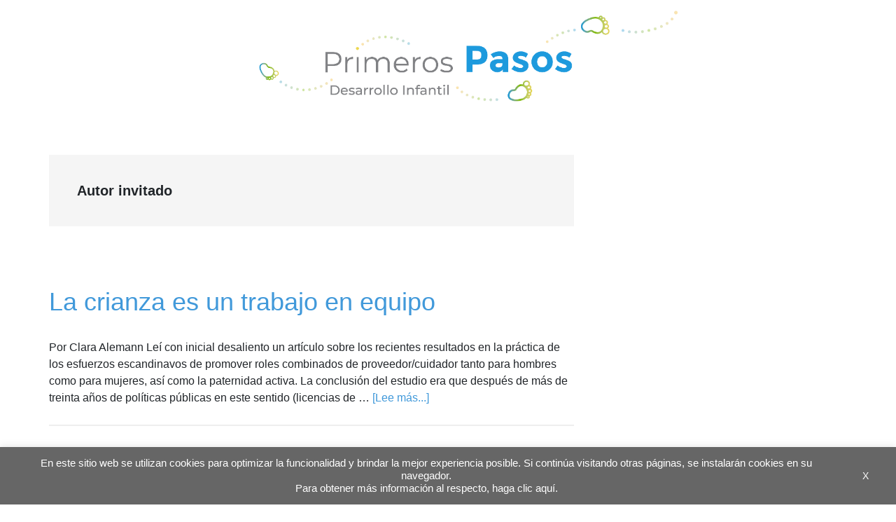

--- FILE ---
content_type: text/html; charset=utf-8
request_url: https://www.google.com/recaptcha/api2/anchor?ar=1&k=6LfnTYYUAAAAAHPXGsOl0PYT9hT2dEWNxfaXACDw&co=aHR0cHM6Ly9ibG9ncy5pYWRiLm9yZzo0NDM.&hl=en&v=PoyoqOPhxBO7pBk68S4YbpHZ&size=invisible&anchor-ms=20000&execute-ms=30000&cb=sg397ccfydau
body_size: 48624
content:
<!DOCTYPE HTML><html dir="ltr" lang="en"><head><meta http-equiv="Content-Type" content="text/html; charset=UTF-8">
<meta http-equiv="X-UA-Compatible" content="IE=edge">
<title>reCAPTCHA</title>
<style type="text/css">
/* cyrillic-ext */
@font-face {
  font-family: 'Roboto';
  font-style: normal;
  font-weight: 400;
  font-stretch: 100%;
  src: url(//fonts.gstatic.com/s/roboto/v48/KFO7CnqEu92Fr1ME7kSn66aGLdTylUAMa3GUBHMdazTgWw.woff2) format('woff2');
  unicode-range: U+0460-052F, U+1C80-1C8A, U+20B4, U+2DE0-2DFF, U+A640-A69F, U+FE2E-FE2F;
}
/* cyrillic */
@font-face {
  font-family: 'Roboto';
  font-style: normal;
  font-weight: 400;
  font-stretch: 100%;
  src: url(//fonts.gstatic.com/s/roboto/v48/KFO7CnqEu92Fr1ME7kSn66aGLdTylUAMa3iUBHMdazTgWw.woff2) format('woff2');
  unicode-range: U+0301, U+0400-045F, U+0490-0491, U+04B0-04B1, U+2116;
}
/* greek-ext */
@font-face {
  font-family: 'Roboto';
  font-style: normal;
  font-weight: 400;
  font-stretch: 100%;
  src: url(//fonts.gstatic.com/s/roboto/v48/KFO7CnqEu92Fr1ME7kSn66aGLdTylUAMa3CUBHMdazTgWw.woff2) format('woff2');
  unicode-range: U+1F00-1FFF;
}
/* greek */
@font-face {
  font-family: 'Roboto';
  font-style: normal;
  font-weight: 400;
  font-stretch: 100%;
  src: url(//fonts.gstatic.com/s/roboto/v48/KFO7CnqEu92Fr1ME7kSn66aGLdTylUAMa3-UBHMdazTgWw.woff2) format('woff2');
  unicode-range: U+0370-0377, U+037A-037F, U+0384-038A, U+038C, U+038E-03A1, U+03A3-03FF;
}
/* math */
@font-face {
  font-family: 'Roboto';
  font-style: normal;
  font-weight: 400;
  font-stretch: 100%;
  src: url(//fonts.gstatic.com/s/roboto/v48/KFO7CnqEu92Fr1ME7kSn66aGLdTylUAMawCUBHMdazTgWw.woff2) format('woff2');
  unicode-range: U+0302-0303, U+0305, U+0307-0308, U+0310, U+0312, U+0315, U+031A, U+0326-0327, U+032C, U+032F-0330, U+0332-0333, U+0338, U+033A, U+0346, U+034D, U+0391-03A1, U+03A3-03A9, U+03B1-03C9, U+03D1, U+03D5-03D6, U+03F0-03F1, U+03F4-03F5, U+2016-2017, U+2034-2038, U+203C, U+2040, U+2043, U+2047, U+2050, U+2057, U+205F, U+2070-2071, U+2074-208E, U+2090-209C, U+20D0-20DC, U+20E1, U+20E5-20EF, U+2100-2112, U+2114-2115, U+2117-2121, U+2123-214F, U+2190, U+2192, U+2194-21AE, U+21B0-21E5, U+21F1-21F2, U+21F4-2211, U+2213-2214, U+2216-22FF, U+2308-230B, U+2310, U+2319, U+231C-2321, U+2336-237A, U+237C, U+2395, U+239B-23B7, U+23D0, U+23DC-23E1, U+2474-2475, U+25AF, U+25B3, U+25B7, U+25BD, U+25C1, U+25CA, U+25CC, U+25FB, U+266D-266F, U+27C0-27FF, U+2900-2AFF, U+2B0E-2B11, U+2B30-2B4C, U+2BFE, U+3030, U+FF5B, U+FF5D, U+1D400-1D7FF, U+1EE00-1EEFF;
}
/* symbols */
@font-face {
  font-family: 'Roboto';
  font-style: normal;
  font-weight: 400;
  font-stretch: 100%;
  src: url(//fonts.gstatic.com/s/roboto/v48/KFO7CnqEu92Fr1ME7kSn66aGLdTylUAMaxKUBHMdazTgWw.woff2) format('woff2');
  unicode-range: U+0001-000C, U+000E-001F, U+007F-009F, U+20DD-20E0, U+20E2-20E4, U+2150-218F, U+2190, U+2192, U+2194-2199, U+21AF, U+21E6-21F0, U+21F3, U+2218-2219, U+2299, U+22C4-22C6, U+2300-243F, U+2440-244A, U+2460-24FF, U+25A0-27BF, U+2800-28FF, U+2921-2922, U+2981, U+29BF, U+29EB, U+2B00-2BFF, U+4DC0-4DFF, U+FFF9-FFFB, U+10140-1018E, U+10190-1019C, U+101A0, U+101D0-101FD, U+102E0-102FB, U+10E60-10E7E, U+1D2C0-1D2D3, U+1D2E0-1D37F, U+1F000-1F0FF, U+1F100-1F1AD, U+1F1E6-1F1FF, U+1F30D-1F30F, U+1F315, U+1F31C, U+1F31E, U+1F320-1F32C, U+1F336, U+1F378, U+1F37D, U+1F382, U+1F393-1F39F, U+1F3A7-1F3A8, U+1F3AC-1F3AF, U+1F3C2, U+1F3C4-1F3C6, U+1F3CA-1F3CE, U+1F3D4-1F3E0, U+1F3ED, U+1F3F1-1F3F3, U+1F3F5-1F3F7, U+1F408, U+1F415, U+1F41F, U+1F426, U+1F43F, U+1F441-1F442, U+1F444, U+1F446-1F449, U+1F44C-1F44E, U+1F453, U+1F46A, U+1F47D, U+1F4A3, U+1F4B0, U+1F4B3, U+1F4B9, U+1F4BB, U+1F4BF, U+1F4C8-1F4CB, U+1F4D6, U+1F4DA, U+1F4DF, U+1F4E3-1F4E6, U+1F4EA-1F4ED, U+1F4F7, U+1F4F9-1F4FB, U+1F4FD-1F4FE, U+1F503, U+1F507-1F50B, U+1F50D, U+1F512-1F513, U+1F53E-1F54A, U+1F54F-1F5FA, U+1F610, U+1F650-1F67F, U+1F687, U+1F68D, U+1F691, U+1F694, U+1F698, U+1F6AD, U+1F6B2, U+1F6B9-1F6BA, U+1F6BC, U+1F6C6-1F6CF, U+1F6D3-1F6D7, U+1F6E0-1F6EA, U+1F6F0-1F6F3, U+1F6F7-1F6FC, U+1F700-1F7FF, U+1F800-1F80B, U+1F810-1F847, U+1F850-1F859, U+1F860-1F887, U+1F890-1F8AD, U+1F8B0-1F8BB, U+1F8C0-1F8C1, U+1F900-1F90B, U+1F93B, U+1F946, U+1F984, U+1F996, U+1F9E9, U+1FA00-1FA6F, U+1FA70-1FA7C, U+1FA80-1FA89, U+1FA8F-1FAC6, U+1FACE-1FADC, U+1FADF-1FAE9, U+1FAF0-1FAF8, U+1FB00-1FBFF;
}
/* vietnamese */
@font-face {
  font-family: 'Roboto';
  font-style: normal;
  font-weight: 400;
  font-stretch: 100%;
  src: url(//fonts.gstatic.com/s/roboto/v48/KFO7CnqEu92Fr1ME7kSn66aGLdTylUAMa3OUBHMdazTgWw.woff2) format('woff2');
  unicode-range: U+0102-0103, U+0110-0111, U+0128-0129, U+0168-0169, U+01A0-01A1, U+01AF-01B0, U+0300-0301, U+0303-0304, U+0308-0309, U+0323, U+0329, U+1EA0-1EF9, U+20AB;
}
/* latin-ext */
@font-face {
  font-family: 'Roboto';
  font-style: normal;
  font-weight: 400;
  font-stretch: 100%;
  src: url(//fonts.gstatic.com/s/roboto/v48/KFO7CnqEu92Fr1ME7kSn66aGLdTylUAMa3KUBHMdazTgWw.woff2) format('woff2');
  unicode-range: U+0100-02BA, U+02BD-02C5, U+02C7-02CC, U+02CE-02D7, U+02DD-02FF, U+0304, U+0308, U+0329, U+1D00-1DBF, U+1E00-1E9F, U+1EF2-1EFF, U+2020, U+20A0-20AB, U+20AD-20C0, U+2113, U+2C60-2C7F, U+A720-A7FF;
}
/* latin */
@font-face {
  font-family: 'Roboto';
  font-style: normal;
  font-weight: 400;
  font-stretch: 100%;
  src: url(//fonts.gstatic.com/s/roboto/v48/KFO7CnqEu92Fr1ME7kSn66aGLdTylUAMa3yUBHMdazQ.woff2) format('woff2');
  unicode-range: U+0000-00FF, U+0131, U+0152-0153, U+02BB-02BC, U+02C6, U+02DA, U+02DC, U+0304, U+0308, U+0329, U+2000-206F, U+20AC, U+2122, U+2191, U+2193, U+2212, U+2215, U+FEFF, U+FFFD;
}
/* cyrillic-ext */
@font-face {
  font-family: 'Roboto';
  font-style: normal;
  font-weight: 500;
  font-stretch: 100%;
  src: url(//fonts.gstatic.com/s/roboto/v48/KFO7CnqEu92Fr1ME7kSn66aGLdTylUAMa3GUBHMdazTgWw.woff2) format('woff2');
  unicode-range: U+0460-052F, U+1C80-1C8A, U+20B4, U+2DE0-2DFF, U+A640-A69F, U+FE2E-FE2F;
}
/* cyrillic */
@font-face {
  font-family: 'Roboto';
  font-style: normal;
  font-weight: 500;
  font-stretch: 100%;
  src: url(//fonts.gstatic.com/s/roboto/v48/KFO7CnqEu92Fr1ME7kSn66aGLdTylUAMa3iUBHMdazTgWw.woff2) format('woff2');
  unicode-range: U+0301, U+0400-045F, U+0490-0491, U+04B0-04B1, U+2116;
}
/* greek-ext */
@font-face {
  font-family: 'Roboto';
  font-style: normal;
  font-weight: 500;
  font-stretch: 100%;
  src: url(//fonts.gstatic.com/s/roboto/v48/KFO7CnqEu92Fr1ME7kSn66aGLdTylUAMa3CUBHMdazTgWw.woff2) format('woff2');
  unicode-range: U+1F00-1FFF;
}
/* greek */
@font-face {
  font-family: 'Roboto';
  font-style: normal;
  font-weight: 500;
  font-stretch: 100%;
  src: url(//fonts.gstatic.com/s/roboto/v48/KFO7CnqEu92Fr1ME7kSn66aGLdTylUAMa3-UBHMdazTgWw.woff2) format('woff2');
  unicode-range: U+0370-0377, U+037A-037F, U+0384-038A, U+038C, U+038E-03A1, U+03A3-03FF;
}
/* math */
@font-face {
  font-family: 'Roboto';
  font-style: normal;
  font-weight: 500;
  font-stretch: 100%;
  src: url(//fonts.gstatic.com/s/roboto/v48/KFO7CnqEu92Fr1ME7kSn66aGLdTylUAMawCUBHMdazTgWw.woff2) format('woff2');
  unicode-range: U+0302-0303, U+0305, U+0307-0308, U+0310, U+0312, U+0315, U+031A, U+0326-0327, U+032C, U+032F-0330, U+0332-0333, U+0338, U+033A, U+0346, U+034D, U+0391-03A1, U+03A3-03A9, U+03B1-03C9, U+03D1, U+03D5-03D6, U+03F0-03F1, U+03F4-03F5, U+2016-2017, U+2034-2038, U+203C, U+2040, U+2043, U+2047, U+2050, U+2057, U+205F, U+2070-2071, U+2074-208E, U+2090-209C, U+20D0-20DC, U+20E1, U+20E5-20EF, U+2100-2112, U+2114-2115, U+2117-2121, U+2123-214F, U+2190, U+2192, U+2194-21AE, U+21B0-21E5, U+21F1-21F2, U+21F4-2211, U+2213-2214, U+2216-22FF, U+2308-230B, U+2310, U+2319, U+231C-2321, U+2336-237A, U+237C, U+2395, U+239B-23B7, U+23D0, U+23DC-23E1, U+2474-2475, U+25AF, U+25B3, U+25B7, U+25BD, U+25C1, U+25CA, U+25CC, U+25FB, U+266D-266F, U+27C0-27FF, U+2900-2AFF, U+2B0E-2B11, U+2B30-2B4C, U+2BFE, U+3030, U+FF5B, U+FF5D, U+1D400-1D7FF, U+1EE00-1EEFF;
}
/* symbols */
@font-face {
  font-family: 'Roboto';
  font-style: normal;
  font-weight: 500;
  font-stretch: 100%;
  src: url(//fonts.gstatic.com/s/roboto/v48/KFO7CnqEu92Fr1ME7kSn66aGLdTylUAMaxKUBHMdazTgWw.woff2) format('woff2');
  unicode-range: U+0001-000C, U+000E-001F, U+007F-009F, U+20DD-20E0, U+20E2-20E4, U+2150-218F, U+2190, U+2192, U+2194-2199, U+21AF, U+21E6-21F0, U+21F3, U+2218-2219, U+2299, U+22C4-22C6, U+2300-243F, U+2440-244A, U+2460-24FF, U+25A0-27BF, U+2800-28FF, U+2921-2922, U+2981, U+29BF, U+29EB, U+2B00-2BFF, U+4DC0-4DFF, U+FFF9-FFFB, U+10140-1018E, U+10190-1019C, U+101A0, U+101D0-101FD, U+102E0-102FB, U+10E60-10E7E, U+1D2C0-1D2D3, U+1D2E0-1D37F, U+1F000-1F0FF, U+1F100-1F1AD, U+1F1E6-1F1FF, U+1F30D-1F30F, U+1F315, U+1F31C, U+1F31E, U+1F320-1F32C, U+1F336, U+1F378, U+1F37D, U+1F382, U+1F393-1F39F, U+1F3A7-1F3A8, U+1F3AC-1F3AF, U+1F3C2, U+1F3C4-1F3C6, U+1F3CA-1F3CE, U+1F3D4-1F3E0, U+1F3ED, U+1F3F1-1F3F3, U+1F3F5-1F3F7, U+1F408, U+1F415, U+1F41F, U+1F426, U+1F43F, U+1F441-1F442, U+1F444, U+1F446-1F449, U+1F44C-1F44E, U+1F453, U+1F46A, U+1F47D, U+1F4A3, U+1F4B0, U+1F4B3, U+1F4B9, U+1F4BB, U+1F4BF, U+1F4C8-1F4CB, U+1F4D6, U+1F4DA, U+1F4DF, U+1F4E3-1F4E6, U+1F4EA-1F4ED, U+1F4F7, U+1F4F9-1F4FB, U+1F4FD-1F4FE, U+1F503, U+1F507-1F50B, U+1F50D, U+1F512-1F513, U+1F53E-1F54A, U+1F54F-1F5FA, U+1F610, U+1F650-1F67F, U+1F687, U+1F68D, U+1F691, U+1F694, U+1F698, U+1F6AD, U+1F6B2, U+1F6B9-1F6BA, U+1F6BC, U+1F6C6-1F6CF, U+1F6D3-1F6D7, U+1F6E0-1F6EA, U+1F6F0-1F6F3, U+1F6F7-1F6FC, U+1F700-1F7FF, U+1F800-1F80B, U+1F810-1F847, U+1F850-1F859, U+1F860-1F887, U+1F890-1F8AD, U+1F8B0-1F8BB, U+1F8C0-1F8C1, U+1F900-1F90B, U+1F93B, U+1F946, U+1F984, U+1F996, U+1F9E9, U+1FA00-1FA6F, U+1FA70-1FA7C, U+1FA80-1FA89, U+1FA8F-1FAC6, U+1FACE-1FADC, U+1FADF-1FAE9, U+1FAF0-1FAF8, U+1FB00-1FBFF;
}
/* vietnamese */
@font-face {
  font-family: 'Roboto';
  font-style: normal;
  font-weight: 500;
  font-stretch: 100%;
  src: url(//fonts.gstatic.com/s/roboto/v48/KFO7CnqEu92Fr1ME7kSn66aGLdTylUAMa3OUBHMdazTgWw.woff2) format('woff2');
  unicode-range: U+0102-0103, U+0110-0111, U+0128-0129, U+0168-0169, U+01A0-01A1, U+01AF-01B0, U+0300-0301, U+0303-0304, U+0308-0309, U+0323, U+0329, U+1EA0-1EF9, U+20AB;
}
/* latin-ext */
@font-face {
  font-family: 'Roboto';
  font-style: normal;
  font-weight: 500;
  font-stretch: 100%;
  src: url(//fonts.gstatic.com/s/roboto/v48/KFO7CnqEu92Fr1ME7kSn66aGLdTylUAMa3KUBHMdazTgWw.woff2) format('woff2');
  unicode-range: U+0100-02BA, U+02BD-02C5, U+02C7-02CC, U+02CE-02D7, U+02DD-02FF, U+0304, U+0308, U+0329, U+1D00-1DBF, U+1E00-1E9F, U+1EF2-1EFF, U+2020, U+20A0-20AB, U+20AD-20C0, U+2113, U+2C60-2C7F, U+A720-A7FF;
}
/* latin */
@font-face {
  font-family: 'Roboto';
  font-style: normal;
  font-weight: 500;
  font-stretch: 100%;
  src: url(//fonts.gstatic.com/s/roboto/v48/KFO7CnqEu92Fr1ME7kSn66aGLdTylUAMa3yUBHMdazQ.woff2) format('woff2');
  unicode-range: U+0000-00FF, U+0131, U+0152-0153, U+02BB-02BC, U+02C6, U+02DA, U+02DC, U+0304, U+0308, U+0329, U+2000-206F, U+20AC, U+2122, U+2191, U+2193, U+2212, U+2215, U+FEFF, U+FFFD;
}
/* cyrillic-ext */
@font-face {
  font-family: 'Roboto';
  font-style: normal;
  font-weight: 900;
  font-stretch: 100%;
  src: url(//fonts.gstatic.com/s/roboto/v48/KFO7CnqEu92Fr1ME7kSn66aGLdTylUAMa3GUBHMdazTgWw.woff2) format('woff2');
  unicode-range: U+0460-052F, U+1C80-1C8A, U+20B4, U+2DE0-2DFF, U+A640-A69F, U+FE2E-FE2F;
}
/* cyrillic */
@font-face {
  font-family: 'Roboto';
  font-style: normal;
  font-weight: 900;
  font-stretch: 100%;
  src: url(//fonts.gstatic.com/s/roboto/v48/KFO7CnqEu92Fr1ME7kSn66aGLdTylUAMa3iUBHMdazTgWw.woff2) format('woff2');
  unicode-range: U+0301, U+0400-045F, U+0490-0491, U+04B0-04B1, U+2116;
}
/* greek-ext */
@font-face {
  font-family: 'Roboto';
  font-style: normal;
  font-weight: 900;
  font-stretch: 100%;
  src: url(//fonts.gstatic.com/s/roboto/v48/KFO7CnqEu92Fr1ME7kSn66aGLdTylUAMa3CUBHMdazTgWw.woff2) format('woff2');
  unicode-range: U+1F00-1FFF;
}
/* greek */
@font-face {
  font-family: 'Roboto';
  font-style: normal;
  font-weight: 900;
  font-stretch: 100%;
  src: url(//fonts.gstatic.com/s/roboto/v48/KFO7CnqEu92Fr1ME7kSn66aGLdTylUAMa3-UBHMdazTgWw.woff2) format('woff2');
  unicode-range: U+0370-0377, U+037A-037F, U+0384-038A, U+038C, U+038E-03A1, U+03A3-03FF;
}
/* math */
@font-face {
  font-family: 'Roboto';
  font-style: normal;
  font-weight: 900;
  font-stretch: 100%;
  src: url(//fonts.gstatic.com/s/roboto/v48/KFO7CnqEu92Fr1ME7kSn66aGLdTylUAMawCUBHMdazTgWw.woff2) format('woff2');
  unicode-range: U+0302-0303, U+0305, U+0307-0308, U+0310, U+0312, U+0315, U+031A, U+0326-0327, U+032C, U+032F-0330, U+0332-0333, U+0338, U+033A, U+0346, U+034D, U+0391-03A1, U+03A3-03A9, U+03B1-03C9, U+03D1, U+03D5-03D6, U+03F0-03F1, U+03F4-03F5, U+2016-2017, U+2034-2038, U+203C, U+2040, U+2043, U+2047, U+2050, U+2057, U+205F, U+2070-2071, U+2074-208E, U+2090-209C, U+20D0-20DC, U+20E1, U+20E5-20EF, U+2100-2112, U+2114-2115, U+2117-2121, U+2123-214F, U+2190, U+2192, U+2194-21AE, U+21B0-21E5, U+21F1-21F2, U+21F4-2211, U+2213-2214, U+2216-22FF, U+2308-230B, U+2310, U+2319, U+231C-2321, U+2336-237A, U+237C, U+2395, U+239B-23B7, U+23D0, U+23DC-23E1, U+2474-2475, U+25AF, U+25B3, U+25B7, U+25BD, U+25C1, U+25CA, U+25CC, U+25FB, U+266D-266F, U+27C0-27FF, U+2900-2AFF, U+2B0E-2B11, U+2B30-2B4C, U+2BFE, U+3030, U+FF5B, U+FF5D, U+1D400-1D7FF, U+1EE00-1EEFF;
}
/* symbols */
@font-face {
  font-family: 'Roboto';
  font-style: normal;
  font-weight: 900;
  font-stretch: 100%;
  src: url(//fonts.gstatic.com/s/roboto/v48/KFO7CnqEu92Fr1ME7kSn66aGLdTylUAMaxKUBHMdazTgWw.woff2) format('woff2');
  unicode-range: U+0001-000C, U+000E-001F, U+007F-009F, U+20DD-20E0, U+20E2-20E4, U+2150-218F, U+2190, U+2192, U+2194-2199, U+21AF, U+21E6-21F0, U+21F3, U+2218-2219, U+2299, U+22C4-22C6, U+2300-243F, U+2440-244A, U+2460-24FF, U+25A0-27BF, U+2800-28FF, U+2921-2922, U+2981, U+29BF, U+29EB, U+2B00-2BFF, U+4DC0-4DFF, U+FFF9-FFFB, U+10140-1018E, U+10190-1019C, U+101A0, U+101D0-101FD, U+102E0-102FB, U+10E60-10E7E, U+1D2C0-1D2D3, U+1D2E0-1D37F, U+1F000-1F0FF, U+1F100-1F1AD, U+1F1E6-1F1FF, U+1F30D-1F30F, U+1F315, U+1F31C, U+1F31E, U+1F320-1F32C, U+1F336, U+1F378, U+1F37D, U+1F382, U+1F393-1F39F, U+1F3A7-1F3A8, U+1F3AC-1F3AF, U+1F3C2, U+1F3C4-1F3C6, U+1F3CA-1F3CE, U+1F3D4-1F3E0, U+1F3ED, U+1F3F1-1F3F3, U+1F3F5-1F3F7, U+1F408, U+1F415, U+1F41F, U+1F426, U+1F43F, U+1F441-1F442, U+1F444, U+1F446-1F449, U+1F44C-1F44E, U+1F453, U+1F46A, U+1F47D, U+1F4A3, U+1F4B0, U+1F4B3, U+1F4B9, U+1F4BB, U+1F4BF, U+1F4C8-1F4CB, U+1F4D6, U+1F4DA, U+1F4DF, U+1F4E3-1F4E6, U+1F4EA-1F4ED, U+1F4F7, U+1F4F9-1F4FB, U+1F4FD-1F4FE, U+1F503, U+1F507-1F50B, U+1F50D, U+1F512-1F513, U+1F53E-1F54A, U+1F54F-1F5FA, U+1F610, U+1F650-1F67F, U+1F687, U+1F68D, U+1F691, U+1F694, U+1F698, U+1F6AD, U+1F6B2, U+1F6B9-1F6BA, U+1F6BC, U+1F6C6-1F6CF, U+1F6D3-1F6D7, U+1F6E0-1F6EA, U+1F6F0-1F6F3, U+1F6F7-1F6FC, U+1F700-1F7FF, U+1F800-1F80B, U+1F810-1F847, U+1F850-1F859, U+1F860-1F887, U+1F890-1F8AD, U+1F8B0-1F8BB, U+1F8C0-1F8C1, U+1F900-1F90B, U+1F93B, U+1F946, U+1F984, U+1F996, U+1F9E9, U+1FA00-1FA6F, U+1FA70-1FA7C, U+1FA80-1FA89, U+1FA8F-1FAC6, U+1FACE-1FADC, U+1FADF-1FAE9, U+1FAF0-1FAF8, U+1FB00-1FBFF;
}
/* vietnamese */
@font-face {
  font-family: 'Roboto';
  font-style: normal;
  font-weight: 900;
  font-stretch: 100%;
  src: url(//fonts.gstatic.com/s/roboto/v48/KFO7CnqEu92Fr1ME7kSn66aGLdTylUAMa3OUBHMdazTgWw.woff2) format('woff2');
  unicode-range: U+0102-0103, U+0110-0111, U+0128-0129, U+0168-0169, U+01A0-01A1, U+01AF-01B0, U+0300-0301, U+0303-0304, U+0308-0309, U+0323, U+0329, U+1EA0-1EF9, U+20AB;
}
/* latin-ext */
@font-face {
  font-family: 'Roboto';
  font-style: normal;
  font-weight: 900;
  font-stretch: 100%;
  src: url(//fonts.gstatic.com/s/roboto/v48/KFO7CnqEu92Fr1ME7kSn66aGLdTylUAMa3KUBHMdazTgWw.woff2) format('woff2');
  unicode-range: U+0100-02BA, U+02BD-02C5, U+02C7-02CC, U+02CE-02D7, U+02DD-02FF, U+0304, U+0308, U+0329, U+1D00-1DBF, U+1E00-1E9F, U+1EF2-1EFF, U+2020, U+20A0-20AB, U+20AD-20C0, U+2113, U+2C60-2C7F, U+A720-A7FF;
}
/* latin */
@font-face {
  font-family: 'Roboto';
  font-style: normal;
  font-weight: 900;
  font-stretch: 100%;
  src: url(//fonts.gstatic.com/s/roboto/v48/KFO7CnqEu92Fr1ME7kSn66aGLdTylUAMa3yUBHMdazQ.woff2) format('woff2');
  unicode-range: U+0000-00FF, U+0131, U+0152-0153, U+02BB-02BC, U+02C6, U+02DA, U+02DC, U+0304, U+0308, U+0329, U+2000-206F, U+20AC, U+2122, U+2191, U+2193, U+2212, U+2215, U+FEFF, U+FFFD;
}

</style>
<link rel="stylesheet" type="text/css" href="https://www.gstatic.com/recaptcha/releases/PoyoqOPhxBO7pBk68S4YbpHZ/styles__ltr.css">
<script nonce="U64X-3sdXADL055dc5pF3w" type="text/javascript">window['__recaptcha_api'] = 'https://www.google.com/recaptcha/api2/';</script>
<script type="text/javascript" src="https://www.gstatic.com/recaptcha/releases/PoyoqOPhxBO7pBk68S4YbpHZ/recaptcha__en.js" nonce="U64X-3sdXADL055dc5pF3w">
      
    </script></head>
<body><div id="rc-anchor-alert" class="rc-anchor-alert"></div>
<input type="hidden" id="recaptcha-token" value="[base64]">
<script type="text/javascript" nonce="U64X-3sdXADL055dc5pF3w">
      recaptcha.anchor.Main.init("[\x22ainput\x22,[\x22bgdata\x22,\x22\x22,\[base64]/[base64]/[base64]/bmV3IHJbeF0oY1swXSk6RT09Mj9uZXcgclt4XShjWzBdLGNbMV0pOkU9PTM/bmV3IHJbeF0oY1swXSxjWzFdLGNbMl0pOkU9PTQ/[base64]/[base64]/[base64]/[base64]/[base64]/[base64]/[base64]/[base64]\x22,\[base64]\x22,\x22HC53wpo9TsKFbMKjDwDDj3DDisKULsO8UMOvWsK8ZmFCw5oowpsvw5FxYsOBw7/Cp13DlsOzw7fCj8Kyw4nClcKcw6XCj8OUw6/DiDNVTntwWcK+wp4eT2jCjQHDmjLCk8K8AcK4w60efcKxAsK5U8KOYFpoNcOYLkFoPyrCizvDtBprM8Ovw6bDpsOuw6YyAWzDgH4qwrDDlCjCiUBdwpDDmMKaHALDuVPCoMO3KHPDnknCicOxPsOxf8Kuw53DhcK0wos5w5PCqcONfB/CnSDCjV3CuVNpw6TDoFAFamIXCcOqXcKpw5XDm8KUAsOOwqgINMO6woXDpMKWw4fDvMKuwofCoB3CqArCuGphIFzDpDXChADCk8OBMcKgdlw/JVbCsMOIPUrDuMO+w7HDsMOBHTITwoPDlQDDp8Kyw65pw6AeFsKfAcKAcMK6NznDgk3Cs8O0JE5cw5NpwqtHwovDulsdcFc/EMOPw7FNaC/CncKQYcKSB8Kfw5x7w7PDvAnCrlnChSrDnsKVLcKlB2prIjJadcKTBsOgEcO1A3QRw4TCgm/DqcOnXMKVwpnCt8OXwqpsQMKYwp3CsxfCgMKRwq3CkzFrwptVw7bCvsKxw4PCrn3DmxQMwqvCrcK+w5wcwpXDuRkOwrDCrVhZNsOeCMO3w4dSw7d2w57CuMO+AAl5w7JPw73Cm3DDgFvDoHXDg2wjw5diYsKhT3/DjBImZXIubcKUwpLCkip1w4/DmMOlw4zDhHhZJVU4w7LDskjDp0s/[base64]/[base64]/CmFURXsKbVTMmw6rCmxxGfsO4wqbChXPDiTwcwo1Owr0zLk/CtkDDgU/DvgfDtXbDkTHClcOawpIdw4pew4bCgm5uwr1XwoHCnmHCq8Klw7rDhsOhR8OIwr1tBzVuwrrCs8Oiw4E5w6vCiMKPERrDoBDDo3nCvMOlZ8O5w5h1w7h/[base64]/CqcOka13CmsO1PwfDj17CpMKLCy/[base64]/[base64]/Dj8KtwprDv8Kmw4nDp8O1ZAbCgGrDusOrw4rCksOPfMKTw5/Dlh4VIRU9WMOsLnR/[base64]/ChzpzUcKCTXLDosKdSRRaTsOtwpw1Kgw/[base64]/U1bCnMOKfcKrw6RVwo/Cu2BKCsOYHsK1YQnConIBQmnDqg7DqcOHwpRASMKda8O+wp1oScOfJ8Ozw6HDrmLCrcO0w4ITTsOTSg8ILMOIw43CmcOhwonChn98wrlHwpvCvzsZJigiw4/CnGbChQ0Xb2chFlMnw4jDpSdzEyp/bcOiw4Quw7vCl8O+XsOmwploZsK9OMKiWXVQwrbDjSPDusKdwpjCqjPDjm7Dqy45TRMNOCocV8KQwrhIwrd2DycCw7LCrWIdw7fCgz9Zwp4pf0PCi09Ww57Cs8O0wqxbVUDDiTjDvcKLSMKvwrLDjD0dAMK3w6DDtMK7c0Idwr/ClsO8XMONwovDtyXDiVI8dsO8wrvDlcOPW8KywppJw7U6EGnCisKXJABAHBDCtXrDnsOUw7bCpcOFwrnDrsOyLsKzwpPDlCLDhibDi2QwwoDDj8KFH8KgNcOIQFoDwqFqwrEKbGLDiRMmw5XDl3jCsmhNwrLDvzHDjF4Cw4DDoUIBw7Ihw7/DoR7Ckh8Iw5nDnEZCCFZZb1vCjBELGsO4cFnCpMK6G8OSwod1HMKzwpfCrMOzw6nCmkvCn3UqHi8VN38qw5/Don9rUw/Dv1RmwrHCnsOaw5JxD8OLw4vDr2h+K8KaJRvCrFXCml4zwrfClMKBMwxcwp3DiCnDocOcM8KNwoYmwoUbw7IDTcKiP8Kiw4vCr8KUHH4qw6XDvMKowqULLsO7w43CqS/CvsO5w48Uw7TDhsKew7PCusKiw6jDp8K0w5ZRw5HDvMOnYkgBSsKkwpvDscOzw5knExcQw7xUbEDCtS7Dg8Oaw7jChsKuD8O7TRbDqXYtwpAtw4ddwoXChjnDqMOjRGrDpkXDu8KPwr/DuwDDtUXCpsKow79HOD7CmW48wpRLw7F7w7hNK8OQFyJUw73Cp8K3w6PCtzrCnwzCoXvCpUjCp15Zf8OXCR11D8K6wozDtwwAw6vCpCjDq8KkKMKmcUjDlsK1w5LCiAbDhwQGw7bCkEclElRBwodlDcO/OsK1w7fCgE7CgW7Ck8K9VMKjCSZrUlguw4rDuMKFw4DCiG9jGCrDuxokDMO8MD1SewXDo1/Djwccwphjw5YBPMOuw6RNw4VfwrhaasKaYDQ0RRbDoBbDsT0RcX0cAgPCuMOpw4cEwpPDq8O0w5stw7TCnsK9byNWwqrDpzrCuyI1esOxWsOUwrjCvsOWw7HCtsOTDg/DtcODMSrDv2ACOHBIwrMowrllwrHDmMKBwrfDocOSw5cZRhrDi2sxw6jCtsKFfwFCw6cfwqBVw6jCv8OVw5rDmcK0PmtrwqhswpUZe1HCocKDw6Z2wr9MwpQ+NxjCsMOpCzkuVTnCiMKYT8O/w7XDpsKGeMK0w6d6GsK4w7hPwrXDtMOmC3h/[base64]/[base64]/CgSzCisK1aBc0BMOnHSAWSMOdbDXDkyMUMMK7wozChMK0NQnDoWXDpcOBw57CpMK2c8KKw7fCoA/CkMKOw49Ew4YGPQDCmTExw7lZwpBDPQR+w6fCosKvC8KZTW7CimcVwqnDlcObw6TDvEtrw4PDt8KhAcKINh5OYhrDr38ufMKPwqfDh2IZGmtaUyDCv2rDtkMJwoQ2bHnCmjzCuGp1PcK/[base64]/ChjvCocK3aGt1w75Qwpdewp3DhMOXfE0ww4HCusKkwprDusKPwq3Dv8OSU3PDjDcwGMK3wpTCsV8hwo4CclHCp3pww6TCu8KbOCHCpMK6OsO/[base64]/CpsOMMMKtd8Kow6E0w4rDnFQ+woTDpFlcwpzDgl9WXijCi0/CtcKSw7/DsMOtw6JTTxlew7fDv8KYZMKRw6tswpLCmMOWw5TDlcKGHcOjw6LCvH0Gw5YuVAUjwrkJW8OUAiFDw5FowqvCtG9iw7LCvcOSRB8OBVjDtCPCs8KLw7TDj8KswrlQCEhNw5PDjyXCgMOVSmR4wpvDhMK0w78/CFsXw4LDtlbCnMONwqIVWMOxbMOdwrrDo17CosOdwqF8wpo/[base64]/Cj8OVw5l7a8OndMOAwqM8wpPCrhzDiMOQwqHDhsKZwp9WRMOKwrZeLcOewq/[base64]/CkTnCrQPCvRtcwqRwEUzCkMOdwqXCt8KWacO2w6XDpCzDkWFRXRvDvUk6LxlOwr3CncKHd8KUw5Jfw67DnWjDt8OHGEHDqMODwpLChxsawo1Ew7DCjEfDkcKSwokpw6ZxKhDDjHTCsMK3w49jw7/CkcKqw73Cg8KNClszwqbDrUZnBWjCoMKRNsO5OMOwwqpXQ8KxesKrwrgGGU58OCdYwp/DsF3CtHwOL8O6a3PDocKYPkLCgMKdLsOIw6MiHmfCqgloeh7DvWBmwql/wpzDh048w5Y8CsKrUBQULMOTw4APwrB6bD12XcO/w489asKjXMK0I8OTYSLCucOAw4p7w7fDlsOMw6zDrcKBVSPDmcKxDcO/N8OfP1bDshjDmcOvw7PCssORw4VOwp3Dg8Ocw7jCn8OqXWFYIcKEwp5Ww6nCuGN2Vl/[base64]/w5BgWMK4TS3DvA1Wwq13bMKFJsOxwrIDw4nDicOOVMOMc8OmO3EYw5vDqMKlGl1sZMODwrQMwqvCvAvCtHvDocODw5ARZjlQTFwMwqNfw7Iow5RJw5QWHWYPMUbCrCkbwo5HwqdjwqPClcO0w4zDlTLCo8K0TRTDlS/DosKQwoE5woI1WiLCqsKQNix5R2hwLB3CmFguw4LCksOAYsKKCsKKSSEHw70JwrfCuMOqwo9QNcOfwrRBI8Ozw7Qaw4oIfjE9wo/CjcOtwq7CscKRfcOyw48qwojDocOrw6lGwow9worDjEs0SynCk8KCBMKkwphFasOACcKXYCzCmcOaIx99wqDCjsOzOsKTFCHCnDTCrcKwY8KBMMOzB8Oywp4Aw57Dj29UwqMxDcO/woHDjcOIMlUnw4rCqsK4a8KcdGgBwrVUfsOrwpF/[base64]/Ct8K+EQJgKR5dYBMZw481w6wIwrzCp8Osw5RMw77DklLCu1jDvTAwIMKTCVpzVcKINMKdwp3Du8KGX2Jww4DCtsK5wrxAw6fDq8KbU0TCo8KdSCXDmGZvwp0KGcKeY2Yfw757wo1Zw6/[base64]/wpQzw5XDjh3CnzoWdSVPwodDwrXCssO9woUWwpTCsRLDscOnA8ONw4/DvMOcdi7DvxXDgsOrw6wldwYgw4Mgwqsvw5zCklrDoiwqBcOFdCdIworCgTHCvcOqK8KpUsKpGsKjw53CpMKRw6NXDjdpw5XCv8OFw4HDqsKPw40GWcKWUcO/w7Fzwo3DhmTDpcKTw4fChnvDr08kBQrDssOMwooOw4/Do2vCjMORJsKaFsK6wrjDnsOjw4JLwp/CvzrCrcOrw7DCiHXCqcOnNMO5SMOsaTbCh8KwccKaFEd6wo54w5TDsFLDt8OYw4JCwp4jW39Ww5jDvcOqw4vCjsOzwrnDvsKgw7UfwrwbYsKVVsOyw5vCisKVw4PDkcKywqUFw7HDkwoAP2ckXsOxw6Eaw47CtmrDqwTDucKBwrXDqBTCr8KdwpVQwpnDjW/DqTUGw71TLsKAcsKeIkbDqsKnwokBK8KTYS4xasK7wrVtw5PDiH/[base64]/[base64]/CoMKBVBjCvzPDg8Klw4l7ZcK0W8KDH8KAOzbDhMOSccOMEsOFfcKZwoLClsO/Zh0rw6DDj8OEChTCmcOIB8KGAsO2wrVXwo5gf8KpwpPDqMOuRcOyHS7CrUHCk8OFwo4iwoRxw6xzw7/Cll/DjEjCmX3Cgi/Dh8OPe8O8wqTDrsOGwofDhcOTw57Du1M4BcO4d1fDkgoyw4bCnkh7w5lsGnjCpDXCtlTCvcKSUcKfDcKbQsKnWxZCXXtuw7AgI8Kjw4TDuSEiw49fw7zDnsKhOcK5w7Z8wqzDhkjCvWFAJx/CklLCkSxiwqtCw6YLb0vCqMKhwovCnsKYwpQWw7LDqMKNwrlowrNffsO6K8KkS8KgasOsw7vCh8OIw4/DgcKAH0cnIjEjwrrDisKLGnHDkU5gVsOpOsOmw57Cm8K9BcOZdMOvwo7Dm8OmwqDCjMONfgsMw75Yw7JAPsOOM8K/P8OMw6wbBMKdABTCuwzDm8O/wpMadwPDuRzDlsKJPcOkRsKnCMKiw7ZOGcKbYDYcaw/DqSDDvsKkw61iPgPDgiJtRXlscUFFGcORwqXCtMO8CsOqS0IgLFzCjcODU8OwDsKgwr0BfsOqwoE+RsKCw55rbwkVaypbSD8hSMKvbk/CrWHDshAuwqYCw4PCgsOrS25sw4AZOMKPwovDkMKrwq7CusKCw4fDn8OxXcKuwoVmw4DCoGDDn8Oca8OSXsO2STnDl1FUwqESdcOZw7XDplN9wq4bTMOjORjDoMObw6VMwrLDnW0Hw6rColZww5zDtxELwpphw6xuOU/Cn8OiIMOKwpAuwrfDqMKtw7vCgHPDtcK1csKHw4vDi8KEBcOOwqnCq3LCnMOGCnnDh3AGJ8KjwpPCpcK9Dzp9w6hqwp8sPlR9XcODwrXDgsKYwpTClHPClMKfw7ZUJyrCjMOoe8KOwqrDqjsdwoLCucOrwp8RAMK0wpxbQsOcZz/CosK7OwjChV3DiRrDkjvDkcOOw4oaw67Ct1NtTRlQw6zDikPCgQ9gYUIYP8OhU8KtMkLDgMOBYjcUZGHDq0HDlsOWwrorworDi8K0wrUHw6Isw6XCliLDhsKCSAfCpVzCt289w4jDisK+w4RgX8KowpPCrHcHw5PCpMKjwqQPw53CimVGPMOWdwfDu8KQNsO/w70jw6B3EiTDusKYCWDDsT5xwr9taMOowrvDpCDCjcKjw4QKw77DtjgCwpwlw5TCpz/Dg0LDi8KEw43Cgg3DgcKHwobCk8ODwqxfw4HDrwhpexVNwrtqWsKjcsKUPMOTwqZKUCzChX7DtBHDkMKBAWnDkMKQwrfCghgew6PCkcOqNSvChiVtTsKNIifDpFEKM3pXN8OPMVk1ZkrDklXDjW/DusKBw5/[base64]/DgMKzRlQpwqPDiTsVw7zDi0vDmHl9SGrDvcKpw7PCtjFlw5bDgcKfMUpDw6DDhXMvwpXCpwVbw7nCu8KANsKGwpFIwooMW8OyFi/DnsKaXcOKWCTDk21oNDF/InrChRV8T2fDjMO1DVY5w4dBwr4AW1ErBcODwp/CjnbCtcKvTSXCp8KkCHQFwptOw6NHUMKxTcOawrcYwo3CjsOpw4EdwoROwr84JQjCsC/CqMKTeUdJw7/DswLCgsKTw48ZJsOTw6LCj1MTZcKEDV/ChcOfc8O0wqcsw6ldwpx5w4MuYsOEQT5Kwq9iw4zCnMO7Zk8sw6vCvGA2KMKfw6XDlcKBw7QrF03CssKpU8OdQzDDjQzDu2rCrcOYPS/DmRzCgnzDucOEwqjCsVwbIF8SVwguVMK4XsKww7bCskPDuk4tw6TCjWMCHHXDhgjDsMO8wq7ClkoHecO9wppRw5pjwo7Di8Kqw5MZbsOFLXY6wrZGw6nCjMK/PQx0J2Azw5hGwr8rwoTCmXbCgcK7wqMLOMK1wqfCh3fCki3DqMKoeRbDuTU1Gj7DusKtXCUDXBrDosOZaEpWWcKiwqUVCMOnwqnCvhLDihB4w5ZyJWVWw4sdBHLDr33Cn3bDmcOOw4TClxEyA3rCiWMpw6bChsKHRUIKAwrDhCoWeMKcwofChgDCiCrCgcOhwpLCpD/[base64]/Dp8Olwo4JcGvDq8OqGlXCnWEowoZew7HCisKlecK5w5RcwozClGl8KcOGw4DDpUHDjzvDocKcw7B0wrl0IAtCwrnDscK1w7PCsz9Rw5TDpsKTwoRFX094wrDDuEXDoCJuw4XDogLDlWtmw4vDhiPCqG8Vw7XCrxrDtcOJA8O7cMKDwq/DijnCtMOCJ8ORT29OwqzDt0vCgsKpwr/DrsKNesOGw5LDilN/[base64]/Co8OjRQErBcKbwpTDpcK7w6kzKlU4OTRtwonCgMKvwr3Dn8KeVMOlG8OhwpvDn8OzRU9Ywq5Hw4todWt9w5PCnhDCpEtSW8O3w6xiHHJ3wojCtsKpCTzDkmoLdy5GUcOuacKPwqDDu8K4w4E2MsOhwrTDpMO/[base64]/w4PCnsKuw5EAPCwTCMKaWgAIfFQpwofDixrCnxVyNDkWw47CsThiw5vCv3BOw6jDsCjDqMKQH8K5WVgrwqLDkcKfwoDDgcK/wrzDv8Oswp/[base64]/wpnCjRcuwrDChMOnLsOMw5U7wo/Cii/[base64]/woDDtE5fBcK/wq3Dv8OLwrfCrMOYByDDtkDDksOHC8Ouw4hlf0cKYBrCoWpnwqjDi1hVXsONwpzCrcO+USMfwoIBwqPDp3nCu0Mtwo8OS8OIMRlJw43DlgDCqixAOUTCjRxzccKHKcO/wrrDvlIcwotfa8OFw67Dp8KTBMKxw7DDtsKBw5drw70/Z8KKwqHCvMKgJQlBS8OGdcOgG8OewqEydUZZwpsaw6cwVghdLTTDmG5LL8KHRF8HRUMBw4x7AcKTw5zCucOxNRNVw6wUFMKJHsKDwqo/cgfDgDU2f8KVXzLDrsOZSMODwpJQE8Kqw57DphEew6o1w4pibsKGbCXCrMO/M8KHwpfDssOIwqsaRn7CnkvDgBgrwocFw53CisK6OG7DvMOuOUTDssOFAMKMXjvDlCk7w5Iaw7TCmy0OMsOYNjl/[base64]/DsMKzRMOvw4LDiBnDlHgBSHfDtTo2Y20Aw5DDkj/DqQzDk13CosOIwpvDkMOuE8O/JsOkwrlQQVdic8KcwoPCqcK1E8OfLXondcONw4gaw5fCs2YdwrPDl8O0w6cmwqluwoTClSzDpB/DsmTCh8OiQ8KQU0kSw4vDtyXDgkxwCU7CkhzDtsOSwobDo8KAcWxUw5/[base64]/CoMKIHsKswp7CtcOmKj0DcFEzwoXCuD0Xw5fCnMOfw7TDhMOLNwLCi2pIDC0Aw6PDncOoLhFXw6PCtsKkfzs4bMKLbUgbw4BSwohJG8KZwr1xw7rDjzrDnsOybsOASHQtNlgoe8Ojw5EdVcOVwpUDwpQyXEUpwr/Dp29Gw4vDukbDuMK7OMKiwodPTcKiEsOtesKiwrPCiUtLw5TCucOfw7VowoPDvcOzwpPCjnTCpcKkw6I2JGnDjMKSckV+LcKkwpgew70DWgF6wpZKwqRYGm3Dgx1FYcKYBcOLDsObwqcXwok/woXDuzsrTlDCrHw/wr4uFDZJbcKYwrPDs3QOXgfDunHCgMOUYMK0w5zDt8KnRDoAShFySUjDk2vCnHHClUMMw4JRwpJxwrNtZgcpJ8Kyfgd8w6VDFQzChMKQCDjCtMOOFcOpZsKJw4/CssKsw6pnw6xdwp0cTcOASsK/w5vDnsOdwpMDJ8Kewq9Wwr/[base64]/[base64]/CnmMXe1fDpMOcScKnKnvDvAfDuMKtccKMHsOww7zDsXsow6DDjsKRLzIew5rDslHDsEl5wrgWwr/DuG52GAHCoRTDjSkcEVbDjyXDjVPCtAnDmi4JF1tkCVvDiycnCkIaw7xQOsOfQAoia0TCrkVJwoQIAcKhdMKnAi1xNMOiwqTCiz1dTMKQD8OOb8Kcw48Bw49tw6zCqn4MwrVfwq3DhXzCqcOcNiPCjkc9wofCmMOfw5gYw5F/w7M5C8O/[base64]/CtcO2w77Dhk9lwofCtSQdJDnDhcKXw6c4NGVfDC3CpQPCulRTwqNWwp3Dm18NwpTDsDPDlV3CrsKYeSDDlW7DgFEdTxfDqMKMZFNyw5PDl3jDoRvDmX1pw4PDlsO4wqPDsDV3w6cPXsOXJcOLw67CncKsc8KkTsOVwqvDkcK8b8OGeMOMI8OGwpvCn8ORw6E/wovDnwMlw7skwpwBw6d0wozCkEvDrxvCnMKXw6jCpHpIw7PDrsO+E1ZNwrPDpVzCqSHDsWXDklZdwpZSw7sYw6h1HD1jBHxjfcORB8Oewp8+w7/[base64]/DtMKhH8KPZ8K8wp8eBTFuLyTCq8K3T8O4QcKzNcK9wrHDn0TCnyTDgGBqbV4tNcKGByDCqVzDrmrDtcOjNcOTDsO7wpgCdXPCo8Knw5rDtsOdWcKtwr4Jw7jDv0bClTpwDmxgwobDpMO5w5nCpMKBw7ELwoZEAsKyQlrCusKsw6c3wq/CiUnCiUBhw6jDnGN1XcK9w7HCtBtNwpgzLcKsw5ZnByx3YQJBfMOnRn4oXsO4wp0KflVIw6lvwoHDksKPbcOyw4TDiRjDg8KVDcK7wpkUa8OSw6F6wohLVcOaecOFYV7CpmTDsnDCiMORRMOYwqhEUMK0w7ZaZ8OkK8ONbw/[base64]/w4JeMcKxOMKhwqJXw64nEcObwohnw782DAvDsRcdwr1FVBjCgTdTBQbDhDDCs00uwpMewpTCgGlGBcOsdMKlCEbCp8OowrPCs35+wovDtcOPA8O/M8OeeUInwpbDusKmH8Ojw6gjwrxnwr/DtmDCkE48QkQzVcOxwqcSNsKfw4/CrcKdw7UYZjBFwpfDpxzClsKUa3dAHWfClDXDjwAIJXBvw7jDpUkBYsKQaMKSPQfCp8OCw63DrTHDicOAFgzDvcO/[base64]/CkF7DoggbA0vDo8ODwpzDoMO/XcKtw443woLDvXp0w4TChEcAQMKIw6/Dm8O4MMOew4E7worDisK8TcOfwoXDvwLCgcO8YiVQLVZDw67CkkbClMK8w7orw6bCjsK7w6DCicOyw6F2LzgDw48RwrB0WyFRf8OxNWzDgkpOWMO3w7syw6J4w5jCvzzClsOhJU/Do8OQwrhIw493C8Omw7fDomEsD8KCwrdGYn/DtFJ2w57Dm2PDj8KaWMKaC8KKPMKew6Ymw57CjcOuIsKOw5XCv8OKEF0EwoElwprDhMOfFcKpwqZjwpDDpsKNwrt8el/[base64]/Dqgt2RMOVCsKwB8Kawq/[base64]/DmTR9w5DDqsKVw6DClQwga8OCPBUzWF4iw4Z/RWBxYsO3w59oNUtacWzChsKQw4/CpMO7w4c+LUsmwobDgnnDhTnCg8KIwrsbKMKmFy98wp5YNsKLw5s5MsOYwo4Cwo3CvQ/ChcOiDMKBSMOdQ8ORIsKzF8Khw64eI1HDlCvDqls/wohXw5EKfAxnCsOeBsKSJ8OgT8K/[base64]/XMOew6TCm8O4NMOww5d7wr/Csy0SPQs1FsKJC13CucOGw7kLI8Omwq4zEn5gw7XDl8ORwo/Dt8KtEcKpw74JUMK7wqPDgiXCl8KBFsKFwp4sw7jClRklbAPCiMKnEERDHcORHhl3GQ7DjCzDh8O5w5/[base64]/CqBopVcOwwr1+w43DpMOUUcKswqc4w4QiWUDCvMOnw4ZcKwfCmSBJw4PCssKYAcOMw5dXIMKpw4rCosOsw7PChWPChcKHw5kPdRDDgsKNYcKbBsKkVQtSZTBCGT/CmcKfw7HDuErDqcKpwqBmWMOhwolVFMKxS8OBMcOgEE3DojXDt8KEFHfDtMKMH0lnDsKjLzYUYMOeJAzDusKfw4gWw7XCqMK7wqgywql8wrbDp3XCknnCqcKBY8KaBQvCgMODIm3CjcKcMsOow6k5w75Ed08Yw6U7Yz/CmMKaw7rDvUEDwo5na8KYZsKOasKFwp07VXdZw4XCkMKKH8KkwqLCqcOdWhBjW8K2wqTCscKFw4HDgMO7KW3CocOsw5zCvWDDui/DkSsbZyLDn8OrwoUHBsK9w41YN8O9YcONw7AgQV3CgkDCvl/Dh3jDu8OHHAXDvlwww63DjC/[base64]/CuMO1cMOCbWnCqkvDkjoqL8OHScKbCXIbwqjCuHFDdcOCwo5Uwpwmw5IewqgFwqTDnsO7ccOyWMO4ajEqwqpYwppqw6LDhSkVAXPCqVlvbBFaw5lAa0x0wohnYyLDs8KNCiARP3cdwqXCsB1OTMKAw6oDw5rCs8KtGQY0w7/Dhj8uw55nBwnCv2pVacOKw4powrnCucO2SMK9GzPDjFtGwpvCisOVY1lVw6DCskgKwpfCoQPDo8ONwqUfJ8OSwqhKT8KxNBPDk25VwqFrwqYOwrfCsGnDisKzCA/[base64]/Cr8KOKsKfw58kcBVjPQgIWcKGw59bJsO/O8KqRRxgwq3DjcKBwpZbOD/CvkzCqcKFZmIiYsKvPyPCrUPCsnlSRxA3w5DClcO6wpHClWLCp8OjwpwmM8Kcwr3ClUPCgsKabsKEw6EXGcKBwqrCo1HDu0HDicKZwpjCujHDisKYUsOgw4/CqWElG8K0w4diT8OEeBt7WsKqw5YIwrllwr7DvlM/wrLDpV5Ub2cFLMOxATUuN1rDv1cMXw5wKSoSRwrDmyvDqSLCjCrCkcKIDQfDhAnDr3MFw6HDjB5Iwrc+w53DjFHDk1J5elbCvkgkw5bDnSDDmcO4bjHCvDobwq18Z2/CpsKcw4hRw7PChgAOFCUWw5o1b8OXQk3CpMOswqE8VMKiR8K/[base64]/[base64]/CrcOTwrcTw744wrDCl8KAw7o2fcO7M8OQacKIw5fDgVsuXkonwrPDvz0EwqrDr8O6w6xPFsK/w7dbw5fCqMKUw4FUwq0ZD1t/[base64]/[base64]/WMOBw6vDicOoVcKjw495H14MUcOMw6R6IsOvwqvDrMO0LsKycwR5woDDsFnDsMO9PCzCpMO0VkwtwrnDkSDDiRrCsUMfw4B2wq4Mw75jw6rCmlnCmT3DllMDw6svwrsTwpDDsMOIwqbChcOUQ3XDjcOqGi8dw5Bsw5xHwoFVw48DCC5Qw4/DpsKSw7jCrcKvw4RBdBgvwpdZZEDCnsOrwqzCrsKZwoMHw59KAlhMDgxSfBh9wpBLwovCqcKBwonDoibCj8Kqw4fDn2hww7BJw4pww5jDoC7DnsKWw4bCsMOzw4TCmSk+UcKGCsKBw7l1UsK3wqfDt8KTO8O9YMKdwqfCn18cw7JMw5PDssKtCsOxO0nCj8OBwpFlw7/[base64]/CscKqw5QEwoImJ8OJScO0w6zCgMKICGvCucOrJcOaAy88G8KSYRNEAMO6w4oXw4LDmDrDkR7Cuy9BPRsgW8KWwpzDg8KFYXvDlMKvMcKdMcOAwqzDlTgXbWp8wrHDnMOTwqF+w6TDjGzClRPDonk2wrHCqU/DsQDCiWE+w5IyB3RCwojDoh/CucOhw7bDqDfDhMOkX8OzEMKYw6gCLiU4wrxcwr8SVw7DmFzCg03Dvm/CtQjChsKGNcOaw7cwwo/DjGLDg8Kywr9ZwpPDvMO0KFlSA8OhGsOdwqoDwpBMw5AoORbCkDHDvsKRbjzChsONeUNxwqZdLMKBwrMhw5BIamgrw4XDmE7DvD3DvsO7JcORGGDDuzpnfsKEw4fDhsKywp3Chy5bJwHDvmbCs8Onw5DDlirCpSLCksKgajbDok7Dr13DsRzDsl/DvsKow6EBZMKdTHXCllNfAXnCq8K+w4wYwpQhfMOqwqFywp/DucO0w441wrrDqMK4w7fCjkrDtjkJwoTDqQPCslAcalZLTn4Zwr1JQMK+wp1ww7t1wrzDqgfDs1dlXxlKwoHDkcOTDy97wqbCpMKGwp/DuMOqcW/CkMK/[base64]/CsBnClsK9O2F7w7RSa8K+wpsVWsKFw70JGVDCuRTDogVYw6nDt8K9wrZ8w5hrGTjDuMOAw7fDnyYawq/CrBjDscOuDHl9wplfcMOXwr97BMKRYsKjacO8wr/[base64]/Cs3LCv0vCuAvCg2nCvw18bsOfSMOkwokleg16NMK/wq/[base64]/AlzCgAcIMjQoXmHDkA4FwqnCkcO3YcOjw7UNRMOBK8KmUMKCUVRncDZdOwXDrWUBwpwrw6fDjHlHbMKgw5PDn8KSK8KUwo4SWXUSasO5wp3CvgXDmAHCisOzVGhPwqAYwqlnaMOtKjHClMOgw6vCkTbDpU5Rw6HDq2rDrw/Cjh1vwpHDv8OtwqcFw7EuZ8KUFDXCnsKoJcOCwqjDgwYYwr3DgMKeKjYYecOeOWIjQcOAYUnDtMKTw5jCrVxONA9aw4rCmMOBwptFwpvDu3nCkwVww7TCnilPwosITWYgblzClcKcw5/CsMKDw7cwBw/CtipKw5NJLsKNYcKVw4LCiwQnWRbCslDDjVkWw6kzw4zDqgtydGl9LcKEw7NCw5QlwrQOwqrCoCXCuzLDm8KfwovDiUoRTcKTwp/Cj04IRMOew63DnsK/[base64]/[base64]/d8OGB8KcKmjDpBUGNMOuwpbDjgkWw7LCoMO2bsK3Q8KyMn9Gw6dTw6N0wpYkITADIX/[base64]/[base64]/[base64]/DjsOiMkLCunRAaU1rwpnCpVDDk8KcwqTDtj1Uwpd/woh8wqUYLxzDpCXCnMKaw5HCrcO3HcK3QntDUTjDnsKVDBnDu108woXCtGhhw5grAmtmRAkMwr/CosKMOjsjwonCoFZow7YHwqfCoMOcUyzDvMKtw4bCsTPDmD1cwpTCisKNFcOew4vCqcO0wo1swrYUAcO/J8K4YsOVwp/Cl8KCw5XDp3LDuAPDvsOJE8Kiw47CssOYW8OAwpt4WwbCl0jCmXcHw6rDpEpcwrzDksOlEsKMUcOpPhjDjUnCrMK7S8OWwox0worCjMKVwozDiQo2AMOpAVLCm3LCvF/CnlnCunIiwplDG8K9wo/DnMKywqBrR0XCpBdsLV/Dh8OCZ8KEXhdzw5EGe8Odb8OrwrbDgcOyLi/DgsK8wq/Dkzl4wrPCg8KRFMOeesOSGHrCiMOtacKZUyYfw4Mywp7CksOdAcOKNsOPwqPCmzjCo3Nfw6LDlj7DjH5Gw4/CkFMswqdZA2sVwqIpw517OB/Dsx3CsMKGw4bCmn3DqcO4C8OAXW5NOMOWYsOkwobCsSLChsOTNsO1EjLCh8OmwrXDr8K3Lj7CjMOmWMKMwpFMwo7DmcOOwpjCvcOoZynDhnvDg8Kuw5YlwqbDrcKfPjxWLGtxwp/Cm2B4dyDCnFNHwpXDj8KOwqgqT8OuwpxrwoRkw4IBZhPClcKPwp5PccKtwqMyWcOMwp5Yw4nCkRxbZsKcwr/DmMO7w6Z0wonCvxbDmnEgMzA2A3jCosKYwpNaZhNEw63DmMKhw7zCpj/CicOnVkAxwqrDvFcvA8OuwrDDusOfKMOdBsODw5nCp2laAVnDhAfDo8O/wpPDu2LCusOiDjrCjMKAw744e27ClnXDi1/DugzCsQV3w5zDvXcGaBMnFcKodkZCUgDCusORZHw+HcOkOMK1wo06w4R3B8KtNXkawpPCk8KebBbDqcKacsOtw4JMw6VuRyNdwpPCtxTDpwJhw7hGw6AQJsOuwrpRaDHChcOASXoJw7XDpsKvw4LDiMOpworDtGTDnhPCjVrDpGjCk8KZW2vCnFg8GcKpw6h0w6rCsh/DlMO2ZybDhlrDgcOYWsO1HMKnw5zCk1YCw5gjwo0wNMKpwoh/wrLDuUzDlsK6OVTCmj95acKBGlbDuCoHRR9XSsOuwqrCmsOMwoBnPEPDgcKgCSMXw7tBLXLDuVzCs8OAXsKfSsOAUsKcw4jDiFfDmVXDosK+w6EZwotYIsKBw7vCigHDjRXDil3DoRLClzrCuRnDuCMwdGHDix5VQw5VbMKxWDXChsO/wojDrMKDwrtRw5sqwq7Ct0zChEB2a8KTZTA/cg3CqsOdFBHDjMOTwqrDr3R8fEPCmMKkw6B8W8OBw4MiwrkVecOfbQp4KcOPw582SSVSw65vccKpw7Z3wolwUMOBMw7CisKbw6kbwpDCiMKRMcOvwrFQcMKdQgPDuXzDlhjChEBrw4MFQFdhOR/Dg1gmLsOVwrtPw4PCnsOlwpvCnHA5KsOSVsOMWH9cPcOsw4QUwq/Cpytgwq8wwoNewofCnh9yeRZ2QcK7wp/[base64]/NgnDs8KobkDCl2NNwpUJw6BcSEvCgVojwqoMbQbDqSfCjcOLwpIZw6hmWcK+CsKfYMOsb8Osw4/DqsO8w4PCnmEZw6kFKVxgDwkYWMKTQMKeH8KhVsOPZVoDwrZCwqLCqsKHOMOafMOMw4N1H8OUwrMSw4TCmsOhw6Baw7gKwpnDghs0GSPDlMOSesK2wqDDpcKKM8K5YcOYIEjDo8KXw5jClwtUwqrDrMK/F8OXw4g8JMOow4rCpggCPFM9w74mUULDqlt+w57DkMK9w5oJwqDDicOSwr3CqcKANETCvG/CghHDrcO5w5h8WMOHBcK5wq06YFbCpDTCgmQpw6NAFRfDhsK/w4bDnU0PGgkewqJ/[base64]/Ct8OqwpnCusKSLmk5IGdBTMOAwp1Hw7sJwpXCocOGwoXCo08swoFtwr7CmsKZw4PCtMKbfxUSwokMS0A9wrHDkAtlwp51wrjDkcKpwp5sPHVpa8Ouw7Vbw4YXUANjdsOAw6tJYU4dWBfCnzDDsCYEw5zComjDpcOJBUVsbsKWw7/[base64]/Cg8O+fcKjYCzCjy3DtsKwwrxWwq3DsjPCpWN/w5HCvULCum7CncKQTMOVw5PDhQI3e0rDvjlCX8ONfsKXcF0yXlTDmnNGMFfCjTwFwqB+wpXCicO7acOrwpXDn8OdwpbDoUlzKsO2cErCryYfw7bCi8KeUloeQMKpwp4hw7IKJjfChMKRD8K4b27CrFnDmMKxwoVUO1ECT0lWw7gDwoR+w4/CnsKnw5/[base64]\x22],null,[\x22conf\x22,null,\x226LfnTYYUAAAAAHPXGsOl0PYT9hT2dEWNxfaXACDw\x22,0,null,null,null,1,[21,125,63,73,95,87,41,43,42,83,102,105,109,121],[1017145,246],0,null,null,null,null,0,null,0,null,700,1,null,0,\[base64]/76lBhnEnQkZnOKMAhmv8xEZ\x22,0,0,null,null,1,null,0,0,null,null,null,0],\x22https://blogs.iadb.org:443\x22,null,[3,1,1],null,null,null,1,3600,[\x22https://www.google.com/intl/en/policies/privacy/\x22,\x22https://www.google.com/intl/en/policies/terms/\x22],\x22JZ+3kb0v7eaAJl/M1BlojqO6gPjoKrRpt/vpqKll3ik\\u003d\x22,1,0,null,1,1768963308281,0,0,[129],null,[1,118,20],\x22RC-G1xf_aMwSMJ7Pg\x22,null,null,null,null,null,\x220dAFcWeA5tbgM4NI6j1e8NLOXSE58K7i70xezmHOnXn_SWa2qIfQC2gWErk5lejqQ3gxeKd30vracG54MjLk22GaJAqZXkjAsuag\x22,1769046108222]");
    </script></body></html>